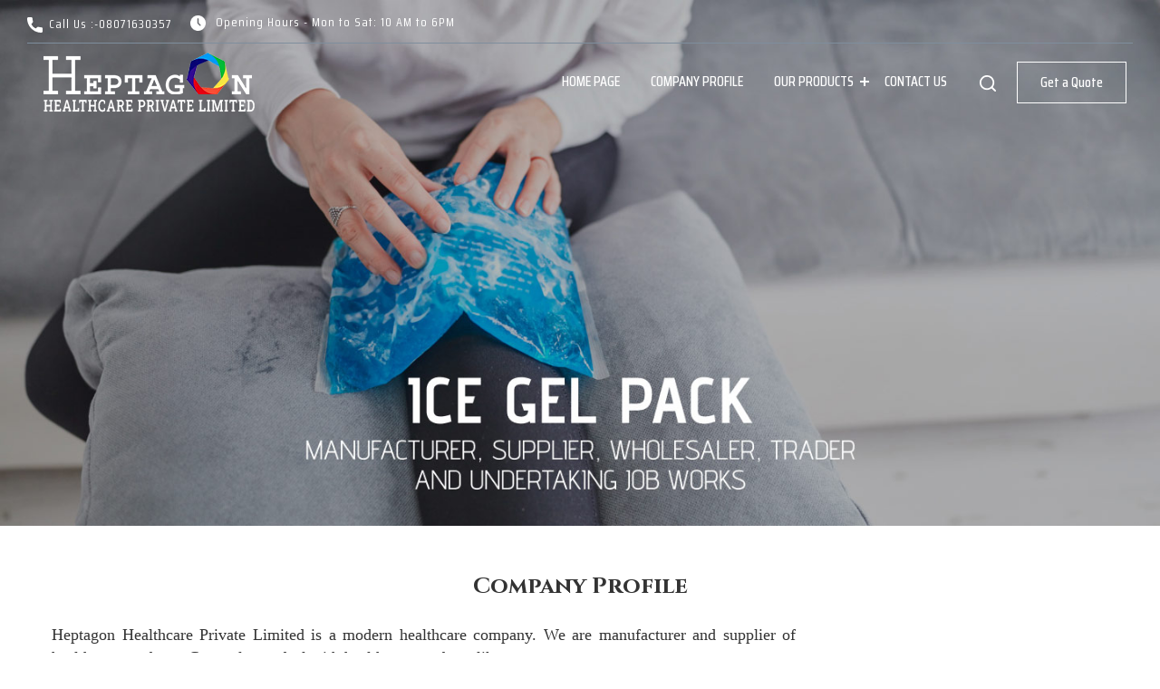

--- FILE ---
content_type: text/plain
request_url: https://www.google-analytics.com/j/collect?v=1&_v=j102&a=82302696&t=pageview&_s=1&dl=https%3A%2F%2Fwww.heptagonhealthcare.com%2Fcompany-profile.html&ul=en-us%40posix&dt=HEPTAGON%20HEALTHCARE%20PRIVATE%20LIMITED%20from%20Mumbai%2C%20Maharashtra%2C%20India&sr=1280x720&vp=1280x720&_u=IEDAAEABAAAAACAAI~&jid=357071920&gjid=1602250140&cid=1991326359.1768719382&tid=UA-51396262-24&_gid=28836733.1768719382&_r=1&_slc=1&z=1902385294
body_size: -453
content:
2,cG-SCL5Y73PSY